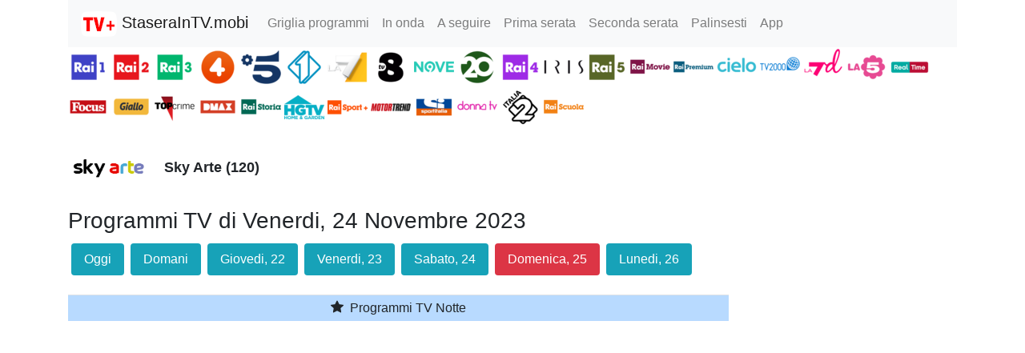

--- FILE ---
content_type: text/html; charset=UTF-8
request_url: https://staseraintv.mobi/programmi/55/2023-11-24/sky-arte/venerdi_24_novembre_2023
body_size: 8575
content:
<!DOCTYPE html>
<html lang="it">

<head>
    <meta charset="utf-8">
    <meta name="viewport" content="width=device-width, initial-scale=1, shrink-to-fit=no">
    <meta name="theme-color" content="#d12222" />
    <link rel="manifest" href="/manifest.json">

    <title>Sky Arte programmi TV di Venerdi, 24 Novembre 2023</title>
    <meta name="description" content="Sky Arte (Canale 120) Sky Intrattenimento. Palinsesto programmi TV di Venerdi, 24 Novembre 2023">
    <meta name="keywords" content="Sky Arte, Sky Intrattenimento, Venerdi, 24 Novembre 2023, guida tv, programmi tv, palinsesto">

    <!-- Global site tag (gtag.js) - Google Analytics -->
<script async src="https://www.googletagmanager.com/gtag/js?id=G-7Y8ZP6M4L5"></script>
<script>
  window.dataLayer = window.dataLayer || [];
  function gtag(){dataLayer.push(arguments);}
  gtag('js', new Date());

  gtag('config', 'G-7Y8ZP6M4L5');
</script>
    <!-- <link rel="stylesheet" href="https://stackpath.bootstrapcdn.com/bootstrap/4.5.2/css/bootstrap.min.css" integrity="sha384-JcKb8q3iqJ61gNV9KGb8thSsNjpSL0n8PARn9HuZOnIxN0hoP+VmmDGMN5t9UJ0Z" crossorigin="anonymous"> -->

    <link href="/lib/bootstrap4/css/bootstrap.min.css" rel="stylesheet">
    <link href="/css/staseraintv.css" rel="stylesheet">

    <script type='text/javascript'>
        function showDescription(id) {
            $('#modalDesc' + id).modal();
        }
    </script>

    <script>(function(){/*

Copyright The Closure Library Authors.
SPDX-License-Identifier: Apache-2.0
*/
'use strict';var g=function(a){var b=0;return function(){return b<a.length?{done:!1,value:a[b++]}:{done:!0}}},l=this||self,m=/^[\w+/_-]+[=]{0,2}$/,p=null,q=function(){},r=function(a){var b=typeof a;if("object"==b)if(a){if(a instanceof Array)return"array";if(a instanceof Object)return b;var c=Object.prototype.toString.call(a);if("[object Window]"==c)return"object";if("[object Array]"==c||"number"==typeof a.length&&"undefined"!=typeof a.splice&&"undefined"!=typeof a.propertyIsEnumerable&&!a.propertyIsEnumerable("splice"))return"array";
if("[object Function]"==c||"undefined"!=typeof a.call&&"undefined"!=typeof a.propertyIsEnumerable&&!a.propertyIsEnumerable("call"))return"function"}else return"null";else if("function"==b&&"undefined"==typeof a.call)return"object";return b},u=function(a,b){function c(){}c.prototype=b.prototype;a.prototype=new c;a.prototype.constructor=a};var v=function(a,b){Object.defineProperty(l,a,{configurable:!1,get:function(){return b},set:q})};var y=function(a,b){this.b=a===w&&b||"";this.a=x},x={},w={};var aa=function(a,b){a.src=b instanceof y&&b.constructor===y&&b.a===x?b.b:"type_error:TrustedResourceUrl";if(null===p)b:{b=l.document;if((b=b.querySelector&&b.querySelector("script[nonce]"))&&(b=b.nonce||b.getAttribute("nonce"))&&m.test(b)){p=b;break b}p=""}b=p;b&&a.setAttribute("nonce",b)};var z=function(){return Math.floor(2147483648*Math.random()).toString(36)+Math.abs(Math.floor(2147483648*Math.random())^+new Date).toString(36)};var A=function(a,b){b=String(b);"application/xhtml+xml"===a.contentType&&(b=b.toLowerCase());return a.createElement(b)},B=function(a){this.a=a||l.document||document};B.prototype.appendChild=function(a,b){a.appendChild(b)};var C=function(a,b,c,d,e,f){try{var k=a.a,h=A(a.a,"SCRIPT");h.async=!0;aa(h,b);k.head.appendChild(h);h.addEventListener("load",function(){e();d&&k.head.removeChild(h)});h.addEventListener("error",function(){0<c?C(a,b,c-1,d,e,f):(d&&k.head.removeChild(h),f())})}catch(n){f()}};var ba=l.atob("aHR0cHM6Ly93d3cuZ3N0YXRpYy5jb20vaW1hZ2VzL2ljb25zL21hdGVyaWFsL3N5c3RlbS8xeC93YXJuaW5nX2FtYmVyXzI0ZHAucG5n"),ca=l.atob("WW91IGFyZSBzZWVpbmcgdGhpcyBtZXNzYWdlIGJlY2F1c2UgYWQgb3Igc2NyaXB0IGJsb2NraW5nIHNvZnR3YXJlIGlzIGludGVyZmVyaW5nIHdpdGggdGhpcyBwYWdlLg=="),da=l.atob("RGlzYWJsZSBhbnkgYWQgb3Igc2NyaXB0IGJsb2NraW5nIHNvZnR3YXJlLCB0aGVuIHJlbG9hZCB0aGlzIHBhZ2Uu"),ea=function(a,b,c){this.b=a;this.f=new B(this.b);this.a=null;this.c=[];this.g=!1;this.i=b;this.h=c},F=function(a){if(a.b.body&&!a.g){var b=
function(){D(a);l.setTimeout(function(){return E(a,3)},50)};C(a.f,a.i,2,!0,function(){l[a.h]||b()},b);a.g=!0}},D=function(a){for(var b=G(1,5),c=0;c<b;c++){var d=H(a);a.b.body.appendChild(d);a.c.push(d)}b=H(a);b.style.bottom="0";b.style.left="0";b.style.position="fixed";b.style.width=G(100,110).toString()+"%";b.style.zIndex=G(2147483544,2147483644).toString();b.style["background-color"]=I(249,259,242,252,219,229);b.style["box-shadow"]="0 0 12px #888";b.style.color=I(0,10,0,10,0,10);b.style.display=
"flex";b.style["justify-content"]="center";b.style["font-family"]="Roboto, Arial";c=H(a);c.style.width=G(80,85).toString()+"%";c.style.maxWidth=G(750,775).toString()+"px";c.style.margin="24px";c.style.display="flex";c.style["align-items"]="flex-start";c.style["justify-content"]="center";d=A(a.f.a,"IMG");d.className=z();d.src=ba;d.style.height="24px";d.style.width="24px";d.style["padding-right"]="16px";var e=H(a),f=H(a);f.style["font-weight"]="bold";f.textContent=ca;var k=H(a);k.textContent=da;J(a,
e,f);J(a,e,k);J(a,c,d);J(a,c,e);J(a,b,c);a.a=b;a.b.body.appendChild(a.a);b=G(1,5);for(c=0;c<b;c++)d=H(a),a.b.body.appendChild(d),a.c.push(d)},J=function(a,b,c){for(var d=G(1,5),e=0;e<d;e++){var f=H(a);b.appendChild(f)}b.appendChild(c);c=G(1,5);for(d=0;d<c;d++)e=H(a),b.appendChild(e)},G=function(a,b){return Math.floor(a+Math.random()*(b-a))},I=function(a,b,c,d,e,f){return"rgb("+G(Math.max(a,0),Math.min(b,255)).toString()+","+G(Math.max(c,0),Math.min(d,255)).toString()+","+G(Math.max(e,0),Math.min(f,
255)).toString()+")"},H=function(a){a=A(a.f.a,"DIV");a.className=z();return a},E=function(a,b){0>=b||null!=a.a&&0!=a.a.offsetHeight&&0!=a.a.offsetWidth||(fa(a),D(a),l.setTimeout(function(){return E(a,b-1)},50))},fa=function(a){var b=a.c;var c="undefined"!=typeof Symbol&&Symbol.iterator&&b[Symbol.iterator];b=c?c.call(b):{next:g(b)};for(c=b.next();!c.done;c=b.next())(c=c.value)&&c.parentNode&&c.parentNode.removeChild(c);a.c=[];(b=a.a)&&b.parentNode&&b.parentNode.removeChild(b);a.a=null};var ia=function(a,b,c,d,e){var f=ha(c),k=function(n){n.appendChild(f);l.setTimeout(function(){f?(0!==f.offsetHeight&&0!==f.offsetWidth?b():a(),f.parentNode&&f.parentNode.removeChild(f)):a()},d)},h=function(n){document.body?k(document.body):0<n?l.setTimeout(function(){h(n-1)},e):b()};h(3)},ha=function(a){var b=document.createElement("div");b.className=a;b.style.width="1px";b.style.height="1px";b.style.position="absolute";b.style.left="-10000px";b.style.top="-10000px";b.style.zIndex="-10000";return b};var K={},L=null;var M=function(){},N="function"==typeof Uint8Array,O=function(a,b){a.b=null;b||(b=[]);a.j=void 0;a.f=-1;a.a=b;a:{if(b=a.a.length){--b;var c=a.a[b];if(!(null===c||"object"!=typeof c||Array.isArray(c)||N&&c instanceof Uint8Array)){a.g=b-a.f;a.c=c;break a}}a.g=Number.MAX_VALUE}a.i={}},P=[],Q=function(a,b){if(b<a.g){b+=a.f;var c=a.a[b];return c===P?a.a[b]=[]:c}if(a.c)return c=a.c[b],c===P?a.c[b]=[]:c},R=function(a,b,c){a.b||(a.b={});if(!a.b[c]){var d=Q(a,c);d&&(a.b[c]=new b(d))}return a.b[c]};
M.prototype.h=N?function(){var a=Uint8Array.prototype.toJSON;Uint8Array.prototype.toJSON=function(){var b;void 0===b&&(b=0);if(!L){L={};for(var c="ABCDEFGHIJKLMNOPQRSTUVWXYZabcdefghijklmnopqrstuvwxyz0123456789".split(""),d=["+/=","+/","-_=","-_.","-_"],e=0;5>e;e++){var f=c.concat(d[e].split(""));K[e]=f;for(var k=0;k<f.length;k++){var h=f[k];void 0===L[h]&&(L[h]=k)}}}b=K[b];c=[];for(d=0;d<this.length;d+=3){var n=this[d],t=(e=d+1<this.length)?this[d+1]:0;h=(f=d+2<this.length)?this[d+2]:0;k=n>>2;n=(n&
3)<<4|t>>4;t=(t&15)<<2|h>>6;h&=63;f||(h=64,e||(t=64));c.push(b[k],b[n],b[t]||"",b[h]||"")}return c.join("")};try{return JSON.stringify(this.a&&this.a,S)}finally{Uint8Array.prototype.toJSON=a}}:function(){return JSON.stringify(this.a&&this.a,S)};var S=function(a,b){return"number"!==typeof b||!isNaN(b)&&Infinity!==b&&-Infinity!==b?b:String(b)};M.prototype.toString=function(){return this.a.toString()};var T=function(a){O(this,a)};u(T,M);var U=function(a){O(this,a)};u(U,M);var ja=function(a,b){this.c=new B(a);var c=R(b,T,5);c=new y(w,Q(c,4)||"");this.b=new ea(a,c,Q(b,4));this.a=b},ka=function(a,b,c,d){b=new T(b?JSON.parse(b):null);b=new y(w,Q(b,4)||"");C(a.c,b,3,!1,c,function(){ia(function(){F(a.b);d(!1)},function(){d(!0)},Q(a.a,2),Q(a.a,3),Q(a.a,1))})};var la=function(a,b){V(a,"internal_api_load_with_sb",function(c,d,e){ka(b,c,d,e)});V(a,"internal_api_sb",function(){F(b.b)})},V=function(a,b,c){a=l.btoa(a+b);v(a,c)},W=function(a,b,c){for(var d=[],e=2;e<arguments.length;++e)d[e-2]=arguments[e];e=l.btoa(a+b);e=l[e];if("function"==r(e))e.apply(null,d);else throw Error("API not exported.");};var X=function(a){O(this,a)};u(X,M);var Y=function(a){this.h=window;this.a=a;this.b=Q(this.a,1);this.f=R(this.a,T,2);this.g=R(this.a,U,3);this.c=!1};Y.prototype.start=function(){ma();var a=new ja(this.h.document,this.g);la(this.b,a);na(this)};
var ma=function(){var a=function(){if(!l.frames.googlefcPresent)if(document.body){var b=document.createElement("iframe");b.style.display="none";b.style.width="0px";b.style.height="0px";b.style.border="none";b.style.zIndex="-1000";b.style.left="-1000px";b.style.top="-1000px";b.name="googlefcPresent";document.body.appendChild(b)}else l.setTimeout(a,5)};a()},na=function(a){var b=Date.now();W(a.b,"internal_api_load_with_sb",a.f.h(),function(){var c;var d=a.b,e=l[l.btoa(d+"loader_js")];if(e){e=l.atob(e);
e=parseInt(e,10);d=l.btoa(d+"loader_js").split(".");var f=l;d[0]in f||"undefined"==typeof f.execScript||f.execScript("var "+d[0]);for(;d.length&&(c=d.shift());)d.length?f[c]&&f[c]!==Object.prototype[c]?f=f[c]:f=f[c]={}:f[c]=null;c=Math.abs(b-e);c=1728E5>c?0:c}else c=-1;0!=c&&(W(a.b,"internal_api_sb"),Z(a,Q(a.a,6)))},function(c){Z(a,c?Q(a.a,4):Q(a.a,5))})},Z=function(a,b){a.c||(a.c=!0,a=new l.XMLHttpRequest,a.open("GET",b,!0),a.send())};(function(a,b){l[a]=function(c){for(var d=[],e=0;e<arguments.length;++e)d[e-0]=arguments[e];l[a]=q;b.apply(null,d)}})("__d3lUW8vwsKlB__",function(a){"function"==typeof window.atob&&(a=window.atob(a),a=new X(a?JSON.parse(a):null),(new Y(a)).start())});}).call(this);

window.__d3lUW8vwsKlB__("[base64]");</script>
</head>

<body>
    <div class="container">
         <!-- Static navbar -->
 <nav class="navbar navbar-expand-lg navbar-light bg-light">
     <a class="navbar-brand" href="/">
         <img class="pull-left" src="/images/Cisana_TV_guida_programmi_TV_32.png" alt="Stasera in TV" />
         StaseraInTV.mobi
     </a>

     <button class="navbar-toggler" type="button" data-toggle="collapse" data-target="#navbarSupportedContent" aria-controls="navbarSupportedContent" aria-expanded="false" aria-label="Toggle navigation">
         <span class="navbar-toggler-icon"></span>
     </button>

     <div class="collapse navbar-collapse" id="navbarSupportedContent">
         <ul class="navbar-nav mr-auto">
                          <li class="nav-item "><a class="nav-link" href="/programmi-tv-oggi.php?c=d">Griglia programmi</a></li>
                          <li class="nav-item "><a class="nav-link" href="/inonda.php?c=d">In onda</a></li>
                          <li class="nav-item "><a class="nav-link" href="/inonda.php?c=d&t=s">A seguire</a></li>
                          <li class="nav-item "><a class="nav-link" href="/primaserata/d/2026-01-20/martedi_20_gennaio_2026">Prima serata</a></li>
                          <li class="nav-item "><a class="nav-link" href="/secondaserata/d/2026-01-20/martedi_20_gennaio_2026">Seconda serata</a></li>
                          <li class="nav-item "><a class="nav-link" href="/palinsesti.php">Palinsesti</a></li>
                          <li class="nav-item "><a class="nav-link" href="/app">App</a></li>
         </ul>

     </div>
     <!-- <span class="navbar-text d-none d-md-block">
                                    </span> -->
 </nav>
        <div class="clearfix">
            
<div style="margin-top: 0px">

    <a href="/programmi/1/2026-01-20/rai-1/martedi_20_gennaio_2026">
        <img style='width:50px; vertical-align:middle;' src='/images/loghicanali50/icona_canale_1.png' alt='Rai 1'>
    </a>

    <a href="/programmi/2/2026-01-20/rai-2/martedi_20_gennaio_2026">
        <img style='width:50px; vertical-align:middle;' src='/images/loghicanali50/icona_canale_2.png' alt='Rai 2'>
    </a>

    <a href="/programmi/3/2026-01-20/rai-3/martedi_20_gennaio_2026">
        <img style='width:50px; vertical-align:middle;' src='/images/loghicanali50/icona_canale_3.png' alt='Rai 3'>
    </a>

    <a href="/programmi/18/2026-01-20/rete-4/martedi_20_gennaio_2026">
        <img style='width:50px; vertical-align:middle;' src='/images/loghicanali50/icona_canale_18.png' alt='Rete 4'>
    </a>

    <a href="/programmi/16/2026-01-20/canale-5/martedi_20_gennaio_2026">
        <img style='width:50px; vertical-align:middle;' src='/images/loghicanali50/icona_canale_16.png' alt='Canale 5'>
    </a>

    <a href="/programmi/17/2026-01-20/italia-1/martedi_20_gennaio_2026">
        <img style='width:50px; vertical-align:middle;' src='/images/loghicanali50/icona_canale_17.png' alt='Italia 1'>
    </a>

    <a href="/programmi/47/2026-01-20/la7/martedi_20_gennaio_2026">
        <img style='width:50px; vertical-align:middle;' src='/images/loghicanali50/icona_canale_47.png' alt='LA7'>
    </a>

    <a href="/programmi/139/2026-01-20/tv8/martedi_20_gennaio_2026">
        <img style='width:50px; vertical-align:middle;' src='/images/loghicanali50/icona_canale_139.png' alt='TV8'>
    </a>

    <a href="/programmi/129/2026-01-20/nove/martedi_20_gennaio_2026">
        <img style='width:50px; vertical-align:middle;' src='/images/loghicanali50/icona_canale_129.png' alt='Nove'>
    </a>
    <a href="/programmi/238/2026-01-20/20/martedi_20_gennaio_2026">
        <img style='width:50px; vertical-align:middle;' src='/images/loghicanali50/icona_canale_238.png' alt='20'>
    </a>

    <a href="/programmi/4/2026-01-20/rai-4/martedi_20_gennaio_2026">
        <img style='width:50px; vertical-align:middle;' src='/images/loghicanali50/icona_canale_4.png' alt='Rai 4'>
    </a>

    <a href="/programmi/21/2026-01-20/iris/martedi_20_gennaio_2026">
        <img style='width:50px; vertical-align:middle;' src='/images/loghicanali50/icona_canale_21.png' alt='Iris'>
    </a>

    <a href="/programmi/5/2026-01-20/rai-5/martedi_20_gennaio_2026">
        <img style='width:50px; vertical-align:middle;' src='/images/loghicanali50/icona_canale_5.png' alt='Rai 5'>
    </a>

    <a href="/programmi/6/2026-01-20/rai-movie/martedi_20_gennaio_2026">
        <img style='width:50px; vertical-align:middle;' src='/images/loghicanali50/icona_canale_6.png' alt='Rai Movie'>
    </a>

    <a href="/programmi/7/2026-01-20/rai-premium/martedi_20_gennaio_2026">
        <img style='width:50px; vertical-align:middle;' src='/images/loghicanali50/icona_canale_7.png' alt='Rai Premium'>
    </a>

    <a href="/programmi/141/2026-01-20/cielo/martedi_20_gennaio_2026">
        <img style='width:50px; vertical-align:middle;' src='/images/loghicanali50/icona_canale_141.png' alt='Cielo'>
    </a>

    <!-- <a href="/programmi/207/2026-01-20/paramount/martedi_20_gennaio_2026">
        <img style='width:50px; vertical-align:middle;' src='/images/loghicanali50/icona_canale_207.png' alt='Paramount'>
    </a> -->

    <a href="/programmi/130/2026-01-20/tv2000/martedi_20_gennaio_2026">
        <img style='width:50px; vertical-align:middle;' src='/images/loghicanali50/icona_canale_130.png' alt='TV2000'>
    </a>

    <a href="/programmi/48/2026-01-20/la7d/martedi_20_gennaio_2026">
        <img style='width:50px; vertical-align:middle;' src='/images/loghicanali50/icona_canale_48.png' alt='LA7cinema'>
    </a>

    <a href="/programmi/19/2026-01-20/la-5/martedi_20_gennaio_2026">
        <img style='width:50px; vertical-align:middle;' src='/images/loghicanali50/icona_canale_19.png' alt='La 5'>
    </a>

    <a href="/programmi/142/2026-01-20/real-time/martedi_20_gennaio_2026">
        <img style='width:50px; vertical-align:middle;' src='/images/loghicanali50/icona_canale_142.png' alt='Real Time'>
    </a>

    <a href="/programmi/34/2026-01-20/focus/martedi_20_gennaio_2026">
        <img style='width:50px; vertical-align:middle;' src='/images/loghicanali50/icona_canale_34.png' alt='Focus'>
    </a>

    <a href="/programmi/133/2026-01-20/giallo/martedi_20_gennaio_2026">
        <img style='width:50px; vertical-align:middle;' src='/images/loghicanali50/icona_canale_133.png' alt='Giallo'>
    </a>

    <a href="/programmi/22/2026-01-20/top-crime/martedi_20_gennaio_2026">
        <img style='width:50px; vertical-align:middle;' src='/images/loghicanali50/icona_canale_22.png' alt='Top Crime'>
    </a>
    <!-- <a href="/programmi/236/2026-01-20/spike/martedi_20_gennaio_2026">
        <img style='width:50px; vertical-align:middle;' src='/images/loghicanali50/icona_canale_236.png' alt='Spike'>
    </a> -->

    <a href="/programmi/135/2026-01-20/dmax/martedi_20_gennaio_2026">
        <img style='width:50px; vertical-align:middle;' src='/images/loghicanali50/icona_canale_135.png' alt='DMAX'>
    </a>

    <a href="/programmi/10/2026-01-20/rai-storia/martedi_20_gennaio_2026">
        <img style='width:50px; vertical-align:middle;' src='/images/loghicanali50/icona_canale_10.png' alt='Rai Storia'>
    </a>

    <a href="/programmi/136/2026-01-20/motor-trend/martedi_20_gennaio_2026">
        <img style='width:50px; vertical-align:middle;' src='/images/loghicanali50/icona_canale_136.png' alt='Motor Trend'>
    </a>

    <a href="/programmi/13/2026-01-20/rai-sport-hd/martedi_20_gennaio_2026">
        <img style='width:50px; vertical-align:middle;' src='/images/loghicanali50/icona_canale_13.png' alt='Rai Sport+ HD'>
    </a>

    <!-- <a href="/programmi/14/2026-01-20/rai-sport/martedi_20_gennaio_2026">
        <img style='width:50px; vertical-align:middle;' src='/images/loghicanali50/icona_canale_14.png' alt='Rai Sport'>
    </a> -->

    <a href="/programmi/737/2026-01-20/alpha/martedi_20_gennaio_2026">
        <img style='width:50px; vertical-align:middle;' src='/images/loghicanali50/icona_canale_737.png' alt='Alpha'>
    </a>

    <a href="/programmi/170/2026-01-20/sportitalia/martedi_20_gennaio_2026">
        <img style='width:50px; vertical-align:middle;' src='/images/loghicanali50/icona_canale_170.png' alt='Sportitalia'>
    </a>

    <a href="/programmi/241/2026-01-20/donna-tv/martedi_20_gennaio_2026">
        <img style='width:50px; vertical-align:middle;' src='/images/loghicanali50/icona_canale_241.png' alt='Donna TV'>
    </a>

    <!-- <a href="/programmi/751/2026-01-20/zelig-tv/martedi_20_gennaio_2026">
        <img style='width:50px; vertical-align:middle;' src='/images/loghicanali50/icona_canale_751.png' alt='Zelig TV'>
    </a> -->

    <a href="/programmi/20/2026-01-20/italia-2/martedi_20_gennaio_2026">
        <img style='width:50px; vertical-align:middle;' src='/images/loghicanali50/icona_canale_20.png' alt='Italia 2'>
    </a>

    <!-- <a href="/programmi/140/2026-01-20/vh1/martedi_20_gennaio_2026">
        <img style='width:50px; vertical-align:middle;' src='/images/loghicanali50/icona_canale_140.png' alt='VH1'>
    </a> -->

    <a href="/programmi/11/2026-01-20/rai-scuola/martedi_20_gennaio_2026">
        <img style='width:50px; vertical-align:middle;' src='/images/loghicanali50/icona_canale_11.png' alt='Rai Scuola'>
    </a>

    <!-- <a href="/programmi/165/2026-01-20/alice/martedi_20_gennaio_2026">
        <img style='width:50px; vertical-align:middle;' src='/images/loghicanali50/icona_canale_165.png' alt='Alice'>
    </a> -->

    <!-- <a href="/programmi/167/2026-01-20/marcopolo/martedi_20_gennaio_2026">
        <img style='width:50px; vertical-align:middle;' src='/images/loghicanali50/icona_canale_167.png' alt='Marcopolo'>
    </a> -->

    <!-- <a href="/programmi/739/2026-01-20/dazn/martedi_20_gennaio_2026">
        <img style='width:50px; vertical-align:middle;' src='/images/loghicanali50/icona_canale_739.png' alt='DAZN'>
    </a> -->
</div>        </div>

        <div class="clearfix">
            <div style='float:left; height:100px; line-height: 100px;'>
                <img style='width:100px' src='/images/loghicanali/icona_canale_55.png' alt='Sky Arte'>
            </div>
            <div style='float:left; height:100px; line-height: 100px; margin-left: 20px;'>
                <strong style='font-size: 18px; margin-left:0px;'>Sky Arte (120)</strong>
            </div>
        </div>
        <div>
            <h3>Programmi TV di Venerdi, 24 Novembre 2023</h3>
        </div>

        <ul class="nav nav-pills">
                            <li class="nav-item">
                    <a class="nav-link m-1 btn-info" href="/programmi/55/2026-01-20/sky-arte/martedi_20_gennaio_2026">Oggi</a>
                </li>
                            <li class="nav-item">
                    <a class="nav-link m-1 btn-info" href="/programmi/55/2026-01-21/sky-arte/mercoledi_21_gennaio_2026">Domani</a>
                </li>
                            <li class="nav-item">
                    <a class="nav-link m-1 btn-info" href="/programmi/55/2026-01-22/sky-arte/giovedi_22_gennaio_2026">Giovedi, 22</a>
                </li>
                            <li class="nav-item">
                    <a class="nav-link m-1 btn-info" href="/programmi/55/2026-01-23/sky-arte/venerdi_23_gennaio_2026">Venerdi, 23</a>
                </li>
                            <li class="nav-item">
                    <a class="nav-link m-1 btn-info" href="/programmi/55/2026-01-24/sky-arte/sabato_24_gennaio_2026">Sabato, 24</a>
                </li>
                            <li class="nav-item">
                    <a class="nav-link m-1 btn-danger" href="/programmi/55/2026-01-25/sky-arte/domenica_25_gennaio_2026">Domenica, 25</a>
                </li>
                            <li class="nav-item">
                    <a class="nav-link m-1 btn-info" href="/programmi/55/2026-01-26/sky-arte/lunedi_26_gennaio_2026">Lunedi, 26</a>
                </li>
                    </ul>

        <div class=" row">
            <div class="col-sm-9">

                <table style="margin-top:20px" class="table table-striped table-hover table-sm">
                    <tr>
                        <td colspan="2" class="table-primary text-center">
                            <svg width="20px" height="20px" viewBox="0 0 20 20" class="bi bi-star-fill" fill="currentColor" xmlns="http://www.w3.org/2000/svg">
                                <path d="M3.612 15.443c-.386.198-.824-.149-.746-.592l.83-4.73L.173 6.765c-.329-.314-.158-.888.283-.95l4.898-.696L7.538.792c.197-.39.73-.39.927 0l2.184 4.327 4.898.696c.441.062.612.636.283.95l-3.523 3.356.83 4.73c.078.443-.36.79-.746.592L8 13.187l-4.389 2.256z" />
                            </svg>
                            Programmi TV Notte
                        </td>
                    </tr>
                                    </table>
            </div> <!-- /col -->
            <div class="col-sm-3">
                <script async src="https://pagead2.googlesyndication.com/pagead/js/adsbygoogle.js?client=ca-pub-7066812546666165"
                    crossorigin="anonymous"></script>
                <!-- StaseraInTV Verticale -->
                <ins class="adsbygoogle"
                    style="display:block"
                    data-ad-client="ca-pub-7066812546666165"
                    data-ad-slot="7538941458"
                    data-ad-format="auto"
                    data-full-width-responsive="true"></ins>
                <script>
                    (adsbygoogle = window.adsbygoogle || []).push({});
                </script>
            </div> <!-- /col -->
        </div> <!-- /row -->
        <hr>
<footer class="footer" style="padding-bottom: 40px;">
    <p class="float-right"><a href="#"><img style='margin-left:10px; width: 30px;' src='/lib/open-iconic/svg/chevron-top.svg' alt='^'></span></a></p>
    <p>staseraintv.mobi  &middot; <a href="/privacy.php">Privacy</a> &middot; <a href="/terms.php">Terms</a> &middot; P.IVA 04210240166 &middot; Marchi e loghi appartengono ai rispettivi proprietari</p>
</footer>

    </div> <!-- /container -->

    <script src="https://code.jquery.com/jquery-3.5.1.slim.min.js" integrity="sha384-DfXdz2htPH0lsSSs5nCTpuj/zy4C+OGpamoFVy38MVBnE+IbbVYUew+OrCXaRkfj" crossorigin="anonymous"></script>
    <script src="https://cdn.jsdelivr.net/npm/popper.js@1.16.1/dist/umd/popper.min.js" integrity="sha384-9/reFTGAW83EW2RDu2S0VKaIzap3H66lZH81PoYlFhbGU+6BZp6G7niu735Sk7lN" crossorigin="anonymous"></script>
    <script src="https://stackpath.bootstrapcdn.com/bootstrap/4.5.2/js/bootstrap.min.js" integrity="sha384-B4gt1jrGC7Jh4AgTPSdUtOBvfO8shuf57BaghqFfPlYxofvL8/KUEfYiJOMMV+rV" crossorigin="anonymous"></script>

    <!-- <script type="text/javascript" src="//s7.addthis.com/js/300/addthis_widget.js#pubid=zuril" async="async"></script> -->

    <!--        <script src="https://cdnjs.cloudflare.com/ajax/libs/vanilla-lazyload/10.4.2/lazyload.min.js"></script>    -->
    <!--        <script src="https://cdn.jsdelivr.net/npm/vanilla-lazyload@8.17.0/dist/lazyload.min.js"></script>-->

    <script>
        (function(w, d) {
            var b = d.getElementsByTagName('body')[0];
            var s = d.createElement("script");
            var v = !("IntersectionObserver" in w) ? "8.17.0" : "10.19.0";
            s.async = true; // This includes the script as async. See the "recipes" section for more information about async loading of LazyLoad.
            s.src = "https://cdn.jsdelivr.net/npm/vanilla-lazyload@" + v + "/dist/lazyload.min.js";
            w.lazyLoadOptions = {
                /* Your options here */
            };
            b.appendChild(s);
        }(window, document));

        //                    new LazyLoad();
    </script>


<script defer src="https://static.cloudflareinsights.com/beacon.min.js/vcd15cbe7772f49c399c6a5babf22c1241717689176015" integrity="sha512-ZpsOmlRQV6y907TI0dKBHq9Md29nnaEIPlkf84rnaERnq6zvWvPUqr2ft8M1aS28oN72PdrCzSjY4U6VaAw1EQ==" data-cf-beacon='{"version":"2024.11.0","token":"103ec265674c412494c927afc5538f84","r":1,"server_timing":{"name":{"cfCacheStatus":true,"cfEdge":true,"cfExtPri":true,"cfL4":true,"cfOrigin":true,"cfSpeedBrain":true},"location_startswith":null}}' crossorigin="anonymous"></script>
</body>

</html>

--- FILE ---
content_type: text/html; charset=utf-8
request_url: https://www.google.com/recaptcha/api2/aframe
body_size: 268
content:
<!DOCTYPE HTML><html><head><meta http-equiv="content-type" content="text/html; charset=UTF-8"></head><body><script nonce="0DHqtqUexM5eXn_d0dLVKw">/** Anti-fraud and anti-abuse applications only. See google.com/recaptcha */ try{var clients={'sodar':'https://pagead2.googlesyndication.com/pagead/sodar?'};window.addEventListener("message",function(a){try{if(a.source===window.parent){var b=JSON.parse(a.data);var c=clients[b['id']];if(c){var d=document.createElement('img');d.src=c+b['params']+'&rc='+(localStorage.getItem("rc::a")?sessionStorage.getItem("rc::b"):"");window.document.body.appendChild(d);sessionStorage.setItem("rc::e",parseInt(sessionStorage.getItem("rc::e")||0)+1);localStorage.setItem("rc::h",'1768890439665');}}}catch(b){}});window.parent.postMessage("_grecaptcha_ready", "*");}catch(b){}</script></body></html>

--- FILE ---
content_type: application/javascript; charset=utf-8
request_url: https://fundingchoicesmessages.google.com/f/AGSKWxVeFnEnhnjkRTbxjsowkcd9iMeBCiqg4xgREdIuzGJ3Nwmbg0-b-N3b4lBflnlrPKTjawjyWOj_5-AiMQUnXETtkM0bSQ-Ls_TBoXrBBVNJ-W3H1Qx75r87b5KpAO_UrdM-15Oxhw==?fccs=W251bGwsbnVsbCxudWxsLG51bGwsbnVsbCxudWxsLFsxNzY4ODkwNDE5LDk5NzAwMDAwMF0sbnVsbCxudWxsLG51bGwsW251bGwsWzddXSwiaHR0cHM6Ly9zdGFzZXJhaW50di5tb2JpL3Byb2dyYW1taS81NS8yMDIzLTExLTI0L3NreS1hcnRlL3ZlbmVyZGlfMjRfbm92ZW1icmVfMjAyMyIsbnVsbCxbWzgsIk05bGt6VWFaRHNnIl0sWzksImVuLVVTIl0sWzE5LCIyIl0sWzE3LCJbMF0iXSxbMjQsIiJdLFsyNSwiW1s5NTM0MDI1Myw5NTM0MDI1NV1dIl0sWzI5LCJmYWxzZSJdXV0
body_size: -212
content:
if (typeof __googlefc.fcKernelManager.run === 'function') {"use strict";this.default_ContributorServingResponseClientJs=this.default_ContributorServingResponseClientJs||{};(function(_){var window=this;
try{
var OH=function(a){this.A=_.t(a)};_.u(OH,_.J);var PH=_.Zc(OH);var QH=function(a,b,c){this.B=a;this.params=b;this.j=c;this.l=_.F(this.params,4);this.o=new _.bh(this.B.document,_.O(this.params,3),new _.Og(_.Ok(this.j)))};QH.prototype.run=function(){if(_.P(this.params,10)){var a=this.o;var b=_.ch(a);b=_.Jd(b,4);_.gh(a,b)}a=_.Pk(this.j)?_.Xd(_.Pk(this.j)):new _.Zd;_.$d(a,9);_.F(a,4)!==1&&_.H(a,4,this.l===2||this.l===3?1:2);_.Dg(this.params,5)&&(b=_.O(this.params,5),_.fg(a,6,b));return a};var RH=function(){};RH.prototype.run=function(a,b){var c,d;return _.v(function(e){c=PH(b);d=(new QH(a,c,_.A(c,_.Nk,2))).run();return e.return({ia:_.L(d)})})};_.Rk(8,new RH);
}catch(e){_._DumpException(e)}
}).call(this,this.default_ContributorServingResponseClientJs);
// Google Inc.

//# sourceURL=/_/mss/boq-content-ads-contributor/_/js/k=boq-content-ads-contributor.ContributorServingResponseClientJs.en_US.M9lkzUaZDsg.es5.O/d=1/exm=kernel_loader,loader_js_executable/ed=1/rs=AJlcJMzanTQvnnVdXXtZinnKRQ21NfsPog/m=web_iab_tcf_v2_signal_executable
__googlefc.fcKernelManager.run('\x5b\x5b\x5b8,\x22\x5bnull,\x5b\x5bnull,null,null,\\\x22https:\/\/fundingchoicesmessages.google.com\/f\/AGSKWxUPTzMbrTJYa4edYywgPbahx6sSd8wIkoSlyLiW4EFc1q252SoZonog46GWRaHUDGmLspiyAthtTxlOPVfTaif3Iiju1Zj7ngewKWOkca5-2p6J5vk51sTt8uS_AbQiHmeyPusyoA\\\\u003d\\\\u003d\\\x22\x5d,null,null,\x5bnull,null,null,\\\x22https:\/\/fundingchoicesmessages.google.com\/el\/AGSKWxXpMOubHGKtmYrH_Os1-jTzqDKCGC4zTMnzFuddPr_wf-gP3YnFBhRPgwrqDMjxcjmpsLJDMMVVttt20ZVCICsMCSE8vv_Qx0ilRPpjB0QVkwUf05XBRbtsoepyXgS_UpR3mLjhRg\\\\u003d\\\\u003d\\\x22\x5d,null,\x5bnull,\x5b7\x5d\x5d\x5d,\\\x22staseraintv.mobi\\\x22,1,\\\x22it\\\x22,null,null,null,null,1\x5d\x22\x5d\x5d,\x5bnull,null,null,\x22https:\/\/fundingchoicesmessages.google.com\/f\/AGSKWxU6IvAHy3Xxa27pnGV_XdnaDh8A_pQHv5Pg41Dekd15Qq8aYQQZ14YS-CtOsP4cH7MVgX_H74D-cLHZG9H90sN1_hDVanN2ElLuynWZWSpwpN2BZdVOBroSk7DvLTuQYEyb-NI0Cw\\u003d\\u003d\x22\x5d\x5d');}

--- FILE ---
content_type: application/javascript; charset=utf-8
request_url: https://fundingchoicesmessages.google.com/f/AGSKWxX_92VUv4MswBqDsvKmaJfW8BYqZ8uSeL6Apkp81HGzop5_ZasJwHU2Vcc4QNJKMWpQMAZKcMSYkGaFlUMZTN40XxvJVtdhmMHvxvZC6n6EDIt5f_aE5S18fYNfHPvWFq7vLrueEIAgkkDNbsbu6hA28aXlDAEWDiLBUJkHYOmzJPyI8cnzkHvheGHu/_/datomata.widget.js/peeltr./google-ads._link_ads-/ad_data_
body_size: -1290
content:
window['17066e89-2dde-4088-98bf-215257b67356'] = true;